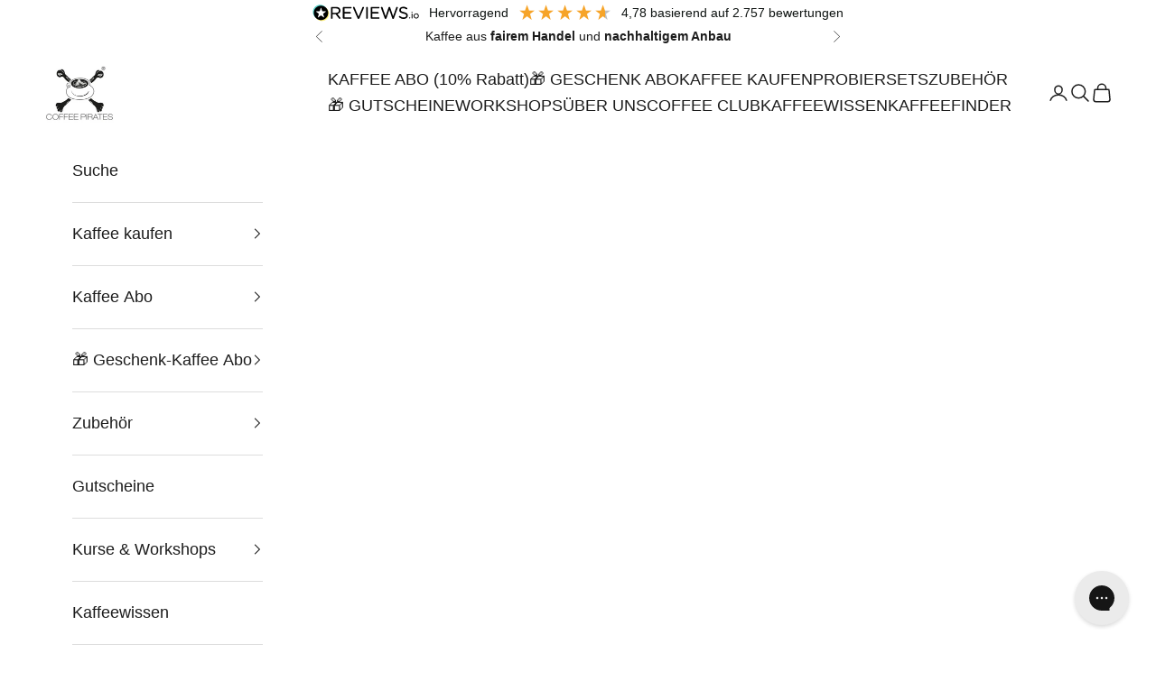

--- FILE ---
content_type: text/css
request_url: https://coffeepirates.de/cdn/shop/t/98/assets/coffee-pirates-master.css?v=40365618191358417551767635000
body_size: -259
content:
.product__media{max-height:600px!important;object-fit:contain!important}.product__media-list{gap:10px!important}.product__info-container .product__title,.product__info-container .product__price,.product__info-container .product__description,.product__info-container .product-form,.product__info-container .product__accordion{margin-bottom:8px!important}.product-form__buttons .product-form__submit{padding:12px 20px!important;font-size:16px!important;margin-top:12px!important;margin-bottom:12px!important}.stock-indicator{font-size:13px!important;color:#ff7a00!important;margin-left:8px!important;font-weight:500!important}.site-nav__link,.menu__item,.header__menu-item{font-size:18px!important;font-weight:500!important;letter-spacing:.5px!important}.header__heading-logo-wrapper img{max-height:50px!important}.product-page{--section-spacing-top: 0px !important;--section-spacing-bottom: 0px !important}
/*# sourceMappingURL=/cdn/shop/t/98/assets/coffee-pirates-master.css.map?v=40365618191358417551767635000 */
